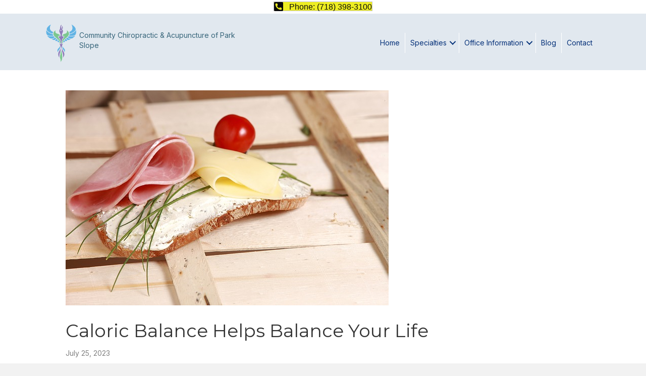

--- FILE ---
content_type: text/html; charset=UTF-8
request_url: https://parkslopechiropractor.com/caloric-balance/
body_size: 11478
content:
<!DOCTYPE html>
<html lang="en-US">
<head>
<meta charset="UTF-8"/>
<meta name='viewport' content='width=device-width, initial-scale=1.0'/>
<meta http-equiv='X-UA-Compatible' content='IE=edge'/>
<link rel="profile" href="https://gmpg.org/xfn/11"/>
<meta name='robots' content='index, follow, max-image-preview:large, max-snippet:-1, max-video-preview:-1'/>
<title>Caloric Balance Helps Balance Your Life - Community Chiropractic &amp; Acupuncture of Park Slope</title>
<link rel="canonical" href="https://parkslopechiropractor.com/caloric-balance/"/>
<meta property="og:locale" content="en_US"/>
<meta property="og:type" content="article"/>
<meta property="og:title" content="Caloric Balance Helps Balance Your Life - Community Chiropractic &amp; Acupuncture of Park Slope"/>
<meta property="og:description" content="Using nutrition to manage weight is a win-win from a wellness chiropractor&#8217;s perspective. We want people to realize that nutrition is the single greatest way to maintain a healthy, &#8220;feel-great&#8221; weight. When it comes to maintaining a healthy weight, it is important to first establish an appreciation for healthy, wholesome ingredients. Reminding yourself of the&hellip;"/>
<meta property="og:url" content="https://parkslopechiropractor.com/caloric-balance/"/>
<meta property="og:site_name" content="Community Chiropractic &amp; Acupuncture of Park Slope"/>
<meta property="article:publisher" content="https://www.facebook.com/people/Park-Slope-Chiropractor-Acupuncturist/100041258746524/?v=app_4949752878&amp;ref=sgm"/>
<meta property="article:published_time" content="2023-07-26T00:42:16+00:00"/>
<meta property="article:modified_time" content="2023-07-26T00:43:58+00:00"/>
<meta property="og:image" content="https://parkslopechiropractor.com/wp-content/uploads/2023/07/bread-and-butter-1331447_640.jpg"/>
<meta property="og:image:width" content="640"/>
<meta property="og:image:height" content="426"/>
<meta property="og:image:type" content="image/jpeg"/>
<meta name="author" content="Karen"/>
<meta name="twitter:card" content="summary_large_image"/>
<meta name="twitter:label1" content="Written by"/>
<meta name="twitter:data1" content="Karen"/>
<script type="application/ld+json" class="yoast-schema-graph">{"@context":"https://schema.org","@graph":[{"@type":"Article","@id":"https://parkslopechiropractor.com/caloric-balance/#article","isPartOf":{"@id":"https://parkslopechiropractor.com/caloric-balance/"},"author":{"name":"Karen","@id":"https://parkslopechiropractor.com/#/schema/person/3a263b6dcd96a51b5f775f4654103373"},"headline":"Caloric Balance Helps Balance Your Life","datePublished":"2023-07-26T00:42:16+00:00","dateModified":"2023-07-26T00:43:58+00:00","mainEntityOfPage":{"@id":"https://parkslopechiropractor.com/caloric-balance/"},"wordCount":287,"commentCount":0,"publisher":{"@id":"https://parkslopechiropractor.com/#organization"},"image":{"@id":"https://parkslopechiropractor.com/caloric-balance/#primaryimage"},"thumbnailUrl":"https://parkslopechiropractor.com/wp-content/uploads/2023/07/bread-and-butter-1331447_640.jpg","articleSection":["Blog"],"inLanguage":"en-US","potentialAction":[{"@type":"CommentAction","name":"Comment","target":["https://parkslopechiropractor.com/caloric-balance/#respond"]}]},{"@type":"WebPage","@id":"https://parkslopechiropractor.com/caloric-balance/","url":"https://parkslopechiropractor.com/caloric-balance/","name":"Caloric Balance Helps Balance Your Life - Community Chiropractic & Acupuncture of Park Slope","isPartOf":{"@id":"https://parkslopechiropractor.com/#website"},"primaryImageOfPage":{"@id":"https://parkslopechiropractor.com/caloric-balance/#primaryimage"},"image":{"@id":"https://parkslopechiropractor.com/caloric-balance/#primaryimage"},"thumbnailUrl":"https://parkslopechiropractor.com/wp-content/uploads/2023/07/bread-and-butter-1331447_640.jpg","datePublished":"2023-07-26T00:42:16+00:00","dateModified":"2023-07-26T00:43:58+00:00","breadcrumb":{"@id":"https://parkslopechiropractor.com/caloric-balance/#breadcrumb"},"inLanguage":"en-US","potentialAction":[{"@type":"ReadAction","target":["https://parkslopechiropractor.com/caloric-balance/"]}]},{"@type":"ImageObject","inLanguage":"en-US","@id":"https://parkslopechiropractor.com/caloric-balance/#primaryimage","url":"https://parkslopechiropractor.com/wp-content/uploads/2023/07/bread-and-butter-1331447_640.jpg","contentUrl":"https://parkslopechiropractor.com/wp-content/uploads/2023/07/bread-and-butter-1331447_640.jpg","width":640,"height":426},{"@type":"BreadcrumbList","@id":"https://parkslopechiropractor.com/caloric-balance/#breadcrumb","itemListElement":[{"@type":"ListItem","position":1,"name":"Home","item":"https://parkslopechiropractor.com/"},{"@type":"ListItem","position":2,"name":"Caloric Balance Helps Balance Your Life"}]},{"@type":"WebSite","@id":"https://parkslopechiropractor.com/#website","url":"https://parkslopechiropractor.com/","name":"Community Chiropractic & Acupuncture of Park Slope","description":"Karen Thomas D.C.","publisher":{"@id":"https://parkslopechiropractor.com/#organization"},"potentialAction":[{"@type":"SearchAction","target":{"@type":"EntryPoint","urlTemplate":"https://parkslopechiropractor.com/?s={search_term_string}"},"query-input":{"@type":"PropertyValueSpecification","valueRequired":true,"valueName":"search_term_string"}}],"inLanguage":"en-US"},{"@type":"Organization","@id":"https://parkslopechiropractor.com/#organization","name":"https://parkslopechiropractor.com/","url":"https://parkslopechiropractor.com/","logo":{"@type":"ImageObject","inLanguage":"en-US","@id":"https://parkslopechiropractor.com/#/schema/logo/image/","url":"https://parkslopechiropractor.com/wp-content/uploads/2020/06/cropped-logo_parkslopechiropractor600.png","contentUrl":"https://parkslopechiropractor.com/wp-content/uploads/2020/06/cropped-logo_parkslopechiropractor600.png","width":512,"height":512,"caption":"https://parkslopechiropractor.com/"},"image":{"@id":"https://parkslopechiropractor.com/#/schema/logo/image/"},"sameAs":["https://www.facebook.com/people/Park-Slope-Chiropractor-Acupuncturist/100041258746524/?v=app_4949752878&ref=sgm"]},{"@type":"Person","@id":"https://parkslopechiropractor.com/#/schema/person/3a263b6dcd96a51b5f775f4654103373","name":"Karen","image":{"@type":"ImageObject","inLanguage":"en-US","@id":"https://parkslopechiropractor.com/#/schema/person/image/","url":"https://secure.gravatar.com/avatar/27a399c4d9b99f93432ad2e2120fd582db87678eb73e610a23fc616494ac662b?s=96&d=mm&r=g","contentUrl":"https://secure.gravatar.com/avatar/27a399c4d9b99f93432ad2e2120fd582db87678eb73e610a23fc616494ac662b?s=96&d=mm&r=g","caption":"Karen"},"url":"https://parkslopechiropractor.com/author/karen/"}]}</script>
<link rel='dns-prefetch' href='//fonts.googleapis.com'/>
<link href='https://fonts.gstatic.com' crossorigin rel='preconnect'/>
<link rel="alternate" type="application/rss+xml" title="Community Chiropractic &amp; Acupuncture of Park Slope &raquo; Feed" href="https://parkslopechiropractor.com/feed/"/>
<link rel="alternate" type="application/rss+xml" title="Community Chiropractic &amp; Acupuncture of Park Slope &raquo; Comments Feed" href="https://parkslopechiropractor.com/comments/feed/"/>
<link rel="alternate" type="application/rss+xml" title="Community Chiropractic &amp; Acupuncture of Park Slope &raquo; Caloric Balance Helps Balance Your Life Comments Feed" href="https://parkslopechiropractor.com/caloric-balance/feed/"/>
<link rel="alternate" title="oEmbed (JSON)" type="application/json+oembed" href="https://parkslopechiropractor.com/wp-json/oembed/1.0/embed?url=https%3A%2F%2Fparkslopechiropractor.com%2Fcaloric-balance%2F"/>
<link rel="alternate" title="oEmbed (XML)" type="text/xml+oembed" href="https://parkslopechiropractor.com/wp-json/oembed/1.0/embed?url=https%3A%2F%2Fparkslopechiropractor.com%2Fcaloric-balance%2F&#038;format=xml"/>
<link rel="preload" href="https://parkslopechiropractor.com/wp-content/plugins/bb-plugin/fonts/fontawesome/5.15.4/webfonts/fa-solid-900.woff2" as="font" type="font/woff2" crossorigin="anonymous">
<link rel="preload" href="https://parkslopechiropractor.com/wp-content/plugins/bb-plugin/fonts/fontawesome/5.15.4/webfonts/fa-regular-400.woff2" as="font" type="font/woff2" crossorigin="anonymous">
<link rel="preload" href="https://parkslopechiropractor.com/wp-content/plugins/bb-plugin/fonts/fontawesome/5.15.4/webfonts/fa-brands-400.woff2" as="font" type="font/woff2" crossorigin="anonymous">
<style id='wp-img-auto-sizes-contain-inline-css'>img:is([sizes=auto i],[sizes^="auto," i]){contain-intrinsic-size:3000px 1500px}</style>
<style id='wp-block-library-inline-css'>:root{--wp-block-synced-color:#7a00df;--wp-block-synced-color--rgb:122,0,223;--wp-bound-block-color:var(--wp-block-synced-color);--wp-editor-canvas-background:#ddd;--wp-admin-theme-color:#007cba;--wp-admin-theme-color--rgb:0,124,186;--wp-admin-theme-color-darker-10:#006ba1;--wp-admin-theme-color-darker-10--rgb:0,107,160.5;--wp-admin-theme-color-darker-20:#005a87;--wp-admin-theme-color-darker-20--rgb:0,90,135;--wp-admin-border-width-focus:2px}@media (min-resolution:192dpi){:root{--wp-admin-border-width-focus:1.5px}}.wp-element-button{cursor:pointer}:root .has-very-light-gray-background-color{background-color:#eee}:root .has-very-dark-gray-background-color{background-color:#313131}:root .has-very-light-gray-color{color:#eee}:root .has-very-dark-gray-color{color:#313131}:root .has-vivid-green-cyan-to-vivid-cyan-blue-gradient-background{background:linear-gradient(135deg,#00d084,#0693e3)}:root .has-purple-crush-gradient-background{background:linear-gradient(135deg,#34e2e4,#4721fb 50%,#ab1dfe)}:root .has-hazy-dawn-gradient-background{background:linear-gradient(135deg,#faaca8,#dad0ec)}:root .has-subdued-olive-gradient-background{background:linear-gradient(135deg,#fafae1,#67a671)}:root .has-atomic-cream-gradient-background{background:linear-gradient(135deg,#fdd79a,#004a59)}:root .has-nightshade-gradient-background{background:linear-gradient(135deg,#330968,#31cdcf)}:root .has-midnight-gradient-background{background:linear-gradient(135deg,#020381,#2874fc)}:root{--wp--preset--font-size--normal:16px;--wp--preset--font-size--huge:42px}.has-regular-font-size{font-size:1em}.has-larger-font-size{font-size:2.625em}.has-normal-font-size{font-size:var(--wp--preset--font-size--normal)}.has-huge-font-size{font-size:var(--wp--preset--font-size--huge)}.has-text-align-center{text-align:center}.has-text-align-left{text-align:left}.has-text-align-right{text-align:right}.has-fit-text{white-space:nowrap!important}#end-resizable-editor-section{display:none}.aligncenter{clear:both}.items-justified-left{justify-content:flex-start}.items-justified-center{justify-content:center}.items-justified-right{justify-content:flex-end}.items-justified-space-between{justify-content:space-between}.screen-reader-text{border:0;clip-path:inset(50%);height:1px;margin:-1px;overflow:hidden;padding:0;position:absolute;width:1px;word-wrap:normal!important}.screen-reader-text:focus{background-color:#ddd;clip-path:none;color:#444;display:block;font-size:1em;height:auto;left:5px;line-height:normal;padding:15px 23px 14px;text-decoration:none;top:5px;width:auto;z-index:100000}html :where(.has-border-color){border-style:solid}html :where([style*=border-top-color]){border-top-style:solid}html :where([style*=border-right-color]){border-right-style:solid}html :where([style*=border-bottom-color]){border-bottom-style:solid}html :where([style*=border-left-color]){border-left-style:solid}html :where([style*=border-width]){border-style:solid}html :where([style*=border-top-width]){border-top-style:solid}html :where([style*=border-right-width]){border-right-style:solid}html :where([style*=border-bottom-width]){border-bottom-style:solid}html :where([style*=border-left-width]){border-left-style:solid}html :where(img[class*=wp-image-]){height:auto;max-width:100%}:where(figure){margin:0 0 1em}html :where(.is-position-sticky){--wp-admin--admin-bar--position-offset:var(--wp-admin--admin-bar--height,0px)}@media screen and (max-width:600px){html :where(.is-position-sticky){--wp-admin--admin-bar--position-offset:0px}}</style><style id='global-styles-inline-css'>:root{--wp--preset--aspect-ratio--square:1;--wp--preset--aspect-ratio--4-3:4/3;--wp--preset--aspect-ratio--3-4:3/4;--wp--preset--aspect-ratio--3-2:3/2;--wp--preset--aspect-ratio--2-3:2/3;--wp--preset--aspect-ratio--16-9:16/9;--wp--preset--aspect-ratio--9-16:9/16;--wp--preset--color--black:#000000;--wp--preset--color--cyan-bluish-gray:#abb8c3;--wp--preset--color--white:#ffffff;--wp--preset--color--pale-pink:#f78da7;--wp--preset--color--vivid-red:#cf2e2e;--wp--preset--color--luminous-vivid-orange:#ff6900;--wp--preset--color--luminous-vivid-amber:#fcb900;--wp--preset--color--light-green-cyan:#7bdcb5;--wp--preset--color--vivid-green-cyan:#00d084;--wp--preset--color--pale-cyan-blue:#8ed1fc;--wp--preset--color--vivid-cyan-blue:#0693e3;--wp--preset--color--vivid-purple:#9b51e0;--wp--preset--color--fl-heading-text:#333333;--wp--preset--color--fl-body-bg:#f2f2f2;--wp--preset--color--fl-body-text:#808080;--wp--preset--color--fl-accent:#428bca;--wp--preset--color--fl-accent-hover:#428bca;--wp--preset--color--fl-topbar-bg:#ffffff;--wp--preset--color--fl-topbar-text:#808080;--wp--preset--color--fl-topbar-link:#428bca;--wp--preset--color--fl-topbar-hover:#428bca;--wp--preset--color--fl-header-bg:#ffffff;--wp--preset--color--fl-header-text:#808080;--wp--preset--color--fl-header-link:#808080;--wp--preset--color--fl-header-hover:#428bca;--wp--preset--color--fl-nav-bg:#ffffff;--wp--preset--color--fl-nav-link:#808080;--wp--preset--color--fl-nav-hover:#428bca;--wp--preset--color--fl-content-bg:#ffffff;--wp--preset--color--fl-footer-widgets-bg:#ffffff;--wp--preset--color--fl-footer-widgets-text:#808080;--wp--preset--color--fl-footer-widgets-link:#428bca;--wp--preset--color--fl-footer-widgets-hover:#428bca;--wp--preset--color--fl-footer-bg:#ffffff;--wp--preset--color--fl-footer-text:#808080;--wp--preset--color--fl-footer-link:#428bca;--wp--preset--color--fl-footer-hover:#428bca;--wp--preset--gradient--vivid-cyan-blue-to-vivid-purple:linear-gradient(135deg,rgb(6,147,227) 0%,rgb(155,81,224) 100%);--wp--preset--gradient--light-green-cyan-to-vivid-green-cyan:linear-gradient(135deg,rgb(122,220,180) 0%,rgb(0,208,130) 100%);--wp--preset--gradient--luminous-vivid-amber-to-luminous-vivid-orange:linear-gradient(135deg,rgb(252,185,0) 0%,rgb(255,105,0) 100%);--wp--preset--gradient--luminous-vivid-orange-to-vivid-red:linear-gradient(135deg,rgb(255,105,0) 0%,rgb(207,46,46) 100%);--wp--preset--gradient--very-light-gray-to-cyan-bluish-gray:linear-gradient(135deg,rgb(238,238,238) 0%,rgb(169,184,195) 100%);--wp--preset--gradient--cool-to-warm-spectrum:linear-gradient(135deg,rgb(74,234,220) 0%,rgb(151,120,209) 20%,rgb(207,42,186) 40%,rgb(238,44,130) 60%,rgb(251,105,98) 80%,rgb(254,248,76) 100%);--wp--preset--gradient--blush-light-purple:linear-gradient(135deg,rgb(255,206,236) 0%,rgb(152,150,240) 100%);--wp--preset--gradient--blush-bordeaux:linear-gradient(135deg,rgb(254,205,165) 0%,rgb(254,45,45) 50%,rgb(107,0,62) 100%);--wp--preset--gradient--luminous-dusk:linear-gradient(135deg,rgb(255,203,112) 0%,rgb(199,81,192) 50%,rgb(65,88,208) 100%);--wp--preset--gradient--pale-ocean:linear-gradient(135deg,rgb(255,245,203) 0%,rgb(182,227,212) 50%,rgb(51,167,181) 100%);--wp--preset--gradient--electric-grass:linear-gradient(135deg,rgb(202,248,128) 0%,rgb(113,206,126) 100%);--wp--preset--gradient--midnight:linear-gradient(135deg,rgb(2,3,129) 0%,rgb(40,116,252) 100%);--wp--preset--font-size--small:13px;--wp--preset--font-size--medium:20px;--wp--preset--font-size--large:36px;--wp--preset--font-size--x-large:42px;--wp--preset--spacing--20:0.44rem;--wp--preset--spacing--30:0.67rem;--wp--preset--spacing--40:1rem;--wp--preset--spacing--50:1.5rem;--wp--preset--spacing--60:2.25rem;--wp--preset--spacing--70:3.38rem;--wp--preset--spacing--80:5.06rem;--wp--preset--shadow--natural:6px 6px 9px rgba(0, 0, 0, 0.2);--wp--preset--shadow--deep:12px 12px 50px rgba(0, 0, 0, 0.4);--wp--preset--shadow--sharp:6px 6px 0px rgba(0, 0, 0, 0.2);--wp--preset--shadow--outlined:6px 6px 0px -3px rgb(255, 255, 255), 6px 6px rgb(0, 0, 0);--wp--preset--shadow--crisp:6px 6px 0px rgb(0, 0, 0);}:where(.is-layout-flex){gap:0.5em;}:where(.is-layout-grid){gap:0.5em;}body .is-layout-flex{display:flex;}.is-layout-flex{flex-wrap:wrap;align-items:center;}.is-layout-flex > :is(*, div){margin:0;}body .is-layout-grid{display:grid;}.is-layout-grid > :is(*, div){margin:0;}:where(.wp-block-columns.is-layout-flex){gap:2em;}:where(.wp-block-columns.is-layout-grid){gap:2em;}:where(.wp-block-post-template.is-layout-flex){gap:1.25em;}:where(.wp-block-post-template.is-layout-grid){gap:1.25em;}.has-black-color{color:var(--wp--preset--color--black) !important;}.has-cyan-bluish-gray-color{color:var(--wp--preset--color--cyan-bluish-gray) !important;}.has-white-color{color:var(--wp--preset--color--white) !important;}.has-pale-pink-color{color:var(--wp--preset--color--pale-pink) !important;}.has-vivid-red-color{color:var(--wp--preset--color--vivid-red) !important;}.has-luminous-vivid-orange-color{color:var(--wp--preset--color--luminous-vivid-orange) !important;}.has-luminous-vivid-amber-color{color:var(--wp--preset--color--luminous-vivid-amber) !important;}.has-light-green-cyan-color{color:var(--wp--preset--color--light-green-cyan) !important;}.has-vivid-green-cyan-color{color:var(--wp--preset--color--vivid-green-cyan) !important;}.has-pale-cyan-blue-color{color:var(--wp--preset--color--pale-cyan-blue) !important;}.has-vivid-cyan-blue-color{color:var(--wp--preset--color--vivid-cyan-blue) !important;}.has-vivid-purple-color{color:var(--wp--preset--color--vivid-purple) !important;}.has-black-background-color{background-color:var(--wp--preset--color--black) !important;}.has-cyan-bluish-gray-background-color{background-color:var(--wp--preset--color--cyan-bluish-gray) !important;}.has-white-background-color{background-color:var(--wp--preset--color--white) !important;}.has-pale-pink-background-color{background-color:var(--wp--preset--color--pale-pink) !important;}.has-vivid-red-background-color{background-color:var(--wp--preset--color--vivid-red) !important;}.has-luminous-vivid-orange-background-color{background-color:var(--wp--preset--color--luminous-vivid-orange) !important;}.has-luminous-vivid-amber-background-color{background-color:var(--wp--preset--color--luminous-vivid-amber) !important;}.has-light-green-cyan-background-color{background-color:var(--wp--preset--color--light-green-cyan) !important;}.has-vivid-green-cyan-background-color{background-color:var(--wp--preset--color--vivid-green-cyan) !important;}.has-pale-cyan-blue-background-color{background-color:var(--wp--preset--color--pale-cyan-blue) !important;}.has-vivid-cyan-blue-background-color{background-color:var(--wp--preset--color--vivid-cyan-blue) !important;}.has-vivid-purple-background-color{background-color:var(--wp--preset--color--vivid-purple) !important;}.has-black-border-color{border-color:var(--wp--preset--color--black) !important;}.has-cyan-bluish-gray-border-color{border-color:var(--wp--preset--color--cyan-bluish-gray) !important;}.has-white-border-color{border-color:var(--wp--preset--color--white) !important;}.has-pale-pink-border-color{border-color:var(--wp--preset--color--pale-pink) !important;}.has-vivid-red-border-color{border-color:var(--wp--preset--color--vivid-red) !important;}.has-luminous-vivid-orange-border-color{border-color:var(--wp--preset--color--luminous-vivid-orange) !important;}.has-luminous-vivid-amber-border-color{border-color:var(--wp--preset--color--luminous-vivid-amber) !important;}.has-light-green-cyan-border-color{border-color:var(--wp--preset--color--light-green-cyan) !important;}.has-vivid-green-cyan-border-color{border-color:var(--wp--preset--color--vivid-green-cyan) !important;}.has-pale-cyan-blue-border-color{border-color:var(--wp--preset--color--pale-cyan-blue) !important;}.has-vivid-cyan-blue-border-color{border-color:var(--wp--preset--color--vivid-cyan-blue) !important;}.has-vivid-purple-border-color{border-color:var(--wp--preset--color--vivid-purple) !important;}.has-vivid-cyan-blue-to-vivid-purple-gradient-background{background:var(--wp--preset--gradient--vivid-cyan-blue-to-vivid-purple) !important;}.has-light-green-cyan-to-vivid-green-cyan-gradient-background{background:var(--wp--preset--gradient--light-green-cyan-to-vivid-green-cyan) !important;}.has-luminous-vivid-amber-to-luminous-vivid-orange-gradient-background{background:var(--wp--preset--gradient--luminous-vivid-amber-to-luminous-vivid-orange) !important;}.has-luminous-vivid-orange-to-vivid-red-gradient-background{background:var(--wp--preset--gradient--luminous-vivid-orange-to-vivid-red) !important;}.has-very-light-gray-to-cyan-bluish-gray-gradient-background{background:var(--wp--preset--gradient--very-light-gray-to-cyan-bluish-gray) !important;}.has-cool-to-warm-spectrum-gradient-background{background:var(--wp--preset--gradient--cool-to-warm-spectrum) !important;}.has-blush-light-purple-gradient-background{background:var(--wp--preset--gradient--blush-light-purple) !important;}.has-blush-bordeaux-gradient-background{background:var(--wp--preset--gradient--blush-bordeaux) !important;}.has-luminous-dusk-gradient-background{background:var(--wp--preset--gradient--luminous-dusk) !important;}.has-pale-ocean-gradient-background{background:var(--wp--preset--gradient--pale-ocean) !important;}.has-electric-grass-gradient-background{background:var(--wp--preset--gradient--electric-grass) !important;}.has-midnight-gradient-background{background:var(--wp--preset--gradient--midnight) !important;}.has-small-font-size{font-size:var(--wp--preset--font-size--small) !important;}.has-medium-font-size{font-size:var(--wp--preset--font-size--medium) !important;}.has-large-font-size{font-size:var(--wp--preset--font-size--large) !important;}.has-x-large-font-size{font-size:var(--wp--preset--font-size--x-large) !important;}</style>
<style id='classic-theme-styles-inline-css'>.wp-block-button__link{color:#fff;background-color:#32373c;border-radius:9999px;box-shadow:none;text-decoration:none;padding:calc(.667em + 2px) calc(1.333em + 2px);font-size:1.125em}.wp-block-file__button{background:#32373c;color:#fff;text-decoration:none}</style>
<link rel="stylesheet" type="text/css" href="//parkslopechiropractor.com/wp-content/cache/wpfc-minified/fstpr65o/9nrru.css" media="all"/>
<link rel="https://api.w.org/" href="https://parkslopechiropractor.com/wp-json/"/><link rel="alternate" title="JSON" type="application/json" href="https://parkslopechiropractor.com/wp-json/wp/v2/posts/5496"/><link rel="EditURI" type="application/rsd+xml" title="RSD" href="https://parkslopechiropractor.com/xmlrpc.php?rsd"/>
<meta name="generator" content="WordPress 6.9"/>
<link rel='shortlink' href='https://parkslopechiropractor.com/?p=5496'/>
<style>.recentcomments a{display:inline !important;padding:0 !important;margin:0 !important;}</style><link rel="icon" href="https://parkslopechiropractor.com/wp-content/uploads/2020/06/cropped-logo_parkslopechiropractor600-32x32.png" sizes="32x32"/>
<link rel="icon" href="https://parkslopechiropractor.com/wp-content/uploads/2020/06/cropped-logo_parkslopechiropractor600-192x192.png" sizes="192x192"/>
<link rel="apple-touch-icon" href="https://parkslopechiropractor.com/wp-content/uploads/2020/06/cropped-logo_parkslopechiropractor600-180x180.png"/>
<meta name="msapplication-TileImage" content="https://parkslopechiropractor.com/wp-content/uploads/2020/06/cropped-logo_parkslopechiropractor600-270x270.png"/>
<style id="wp-custom-css">.nf-form-fields-required{visibility:hidden;display:none;}</style>
</head>
<body class="wp-singular post-template-default single single-post postid-5496 single-format-standard wp-theme-bb-theme wp-child-theme-bb-theme-child fl-builder-2-10-0-5 fl-themer-1-5-2-1-20251125200437 fl-theme-1-7-19-1 fl-no-js fl-theme-builder-footer fl-theme-builder-footer-footer-v1-0 fl-theme-builder-header fl-theme-builder-header-header-1-0 fl-framework-bootstrap fl-preset-default fl-full-width fl-scroll-to-top fl-search-active has-blocks" itemscope="itemscope" itemtype="https://schema.org/WebPage">
<a aria-label="Skip to content" class="fl-screen-reader-text" href="#fl-main-content">Skip to content</a><div class="fl-page">
<header class="fl-builder-content fl-builder-content-71 fl-builder-global-templates-locked" data-post-id="71" data-type="header" data-sticky="1" data-sticky-on="" data-sticky-breakpoint="medium" data-shrink="1" data-overlay="0" data-overlay-bg="transparent" data-shrink-image-height="50px" role="banner" itemscope="itemscope" itemtype="http://schema.org/WPHeader"><div class="fl-row fl-row-full-width fl-row-bg-color fl-node-5b7b9842daf1c fl-row-default-height fl-row-align-center" data-node="5b7b9842daf1c">
<div class="fl-row-content-wrap">
<div class="fl-row-content fl-row-fixed-width fl-node-content">
<div class="fl-col-group fl-node-5b7b9842daf54 fl-col-group-equal-height fl-col-group-align-center" data-node="5b7b9842daf54">
<div class="fl-col fl-node-5b7b9842daf8d fl-col-bg-color" data-node="5b7b9842daf8d">
<div class="fl-col-content fl-node-content"><div class="fl-module fl-module-button fl-node-5ee817f2de76d" data-node="5ee817f2de76d">
<div class="fl-module-content fl-node-content">
<div class="fl-button-wrap fl-button-width-auto fl-button-center fl-button-has-icon"> <a href="tel:718-398-3100" target="_self" class="fl-button"> <i class="fl-button-icon fl-button-icon-before fas fa-phone-square-alt" aria-hidden="true"></i> <span class="fl-button-text">Phone: (718) 398-3100</span> </a></div></div></div></div></div></div></div></div></div><div class="fl-row fl-row-full-width fl-row-bg-color fl-node-5b7b9842dadbe fl-row-default-height fl-row-align-center" data-node="5b7b9842dadbe">
<div class="fl-row-content-wrap">
<div class="fl-row-content fl-row-fixed-width fl-node-content">
<div class="fl-col-group fl-node-5b7b9842dadfd fl-col-group-equal-height fl-col-group-align-center fl-col-group-custom-width" data-node="5b7b9842dadfd">
<div class="fl-col fl-node-5b7b9842dae39 fl-col-bg-color fl-col-small fl-col-small-custom-width fl-col-has-cols" data-node="5b7b9842dae39">
<div class="fl-col-content fl-node-content">
<div class="fl-col-group fl-node-5ee3c984517f7 fl-col-group-nested fl-col-group-equal-height fl-col-group-align-center fl-col-group-custom-width" data-node="5ee3c984517f7">
<div class="fl-col fl-node-5ee3c98451964 fl-col-bg-color fl-col-small fl-col-small-custom-width" data-node="5ee3c98451964">
<div class="fl-col-content fl-node-content"><div class="fl-module fl-module-photo fl-node-5ee3c9888b29a" data-node="5ee3c9888b29a">
<div class="fl-module-content fl-node-content">
<div role="figure" class="fl-photo fl-photo-align-center" itemscope itemtype="https://schema.org/ImageObject">
<div class="fl-photo-content fl-photo-img-png"> <img loading="lazy" decoding="async" class="fl-photo-img wp-image-951 size-medium" src="https://parkslopechiropractor.com/wp-content/uploads/2020/06/logo_parkslopechiropractor600-242x300.png" alt="logo_parkslopechiropractor600" height="300" width="242" title="logo_parkslopechiropractor600" data-no-lazy="1" itemprop="image" srcset="https://parkslopechiropractor.com/wp-content/uploads/2020/06/logo_parkslopechiropractor600-242x300.png 242w, https://parkslopechiropractor.com/wp-content/uploads/2020/06/logo_parkslopechiropractor600.png 600w" sizes="auto, (max-width: 242px) 100vw, 242px"/></div></div></div></div></div></div><div class="fl-col fl-node-5ee3c9845196f fl-col-bg-color" data-node="5ee3c9845196f">
<div class="fl-col-content fl-node-content"><div class="fl-module fl-module-rich-text fl-node-5ee3c9aa2c799" data-node="5ee3c9aa2c799">
<div class="fl-module-content fl-node-content">
<div class="fl-rich-text"> <p><a href="/">Community Chiropractic &amp; Acupuncture of Park Slope</a></p></div></div></div></div></div></div></div></div><div class="fl-col fl-node-5b7b9842dae72 fl-col-bg-color fl-col-small-custom-width" data-node="5b7b9842dae72">
<div class="fl-col-content fl-node-content"><div class="fl-module fl-module-menu fl-node-5b7b9842daee3" data-node="5b7b9842daee3">
<div class="fl-module-content fl-node-content">
<div class="fl-menu fl-menu-responsive-toggle-mobile">
<button class="fl-menu-mobile-toggle hamburger-label fl-content-ui-button" aria-haspopup="menu" aria-label="Menu"><span class="fl-menu-icon svg-container"><svg version="1.1" class="hamburger-menu" xmlns="http://www.w3.org/2000/svg" xmlns:xlink="http://www.w3.org/1999/xlink" viewBox="0 0 512 512">
<rect class="fl-hamburger-menu-top" width="512" height="102"/>
<rect class="fl-hamburger-menu-middle" y="205" width="512" height="102"/>
<rect class="fl-hamburger-menu-bottom" y="410" width="512" height="102"/>
</svg>
</span><span class="fl-menu-mobile-toggle-label" aria-haspopup="menu" aria-label="Menu">Menu</span></button>	<div class="fl-clear"></div><nav role="navigation" aria-label="Menu" itemscope="itemscope" itemtype="https://schema.org/SiteNavigationElement"><ul id="menu-main" class="menu fl-menu-horizontal fl-toggle-arrows"><li id="menu-item-75" class="menu-item menu-item-type-post_type menu-item-object-page menu-item-home"><a role="menuitem" href="https://parkslopechiropractor.com/">Home</a></li><li id="menu-item-1003" class="menu-item menu-item-type-post_type menu-item-object-page menu-item-has-children fl-has-submenu"><div class="fl-has-submenu-container"><a role="menuitem" href="https://parkslopechiropractor.com/chiropractor-treatments/">Specialties</a><span role="button" tabindex="0" role="menuitem" aria-label="Specialties submenu toggle" aria-haspopup="menu" aria-expanded="false" aria-controls="sub-menu-1003" class="fl-menu-toggle fl-content-ui-button"></span></div><ul id="sub-menu-1003" class="sub-menu" role="menu">	<li id="menu-item-1020" class="menu-item menu-item-type-post_type menu-item-object-page"><a role="menuitem" href="https://parkslopechiropractor.com/chinese-medicine/">Body Alignment</a></li>	<li id="menu-item-1006" class="menu-item menu-item-type-post_type menu-item-object-page"><a role="menuitem" href="https://parkslopechiropractor.com/alternative-medicine-physiotherapy/">Physiotherapy</a></li>	<li id="menu-item-1053" class="menu-item menu-item-type-post_type menu-item-object-page"><a role="menuitem" href="https://parkslopechiropractor.com/energy-balance-acupuncture-specialist-brooklyn-ny/">Acupuncture</a></li>	<li id="menu-item-1002" class="menu-item menu-item-type-post_type menu-item-object-page"><a role="menuitem" href="https://parkslopechiropractor.com/imes-and-professional-services/">IMEs and Professional Services</a></li>	<li id="menu-item-1005" class="menu-item menu-item-type-post_type menu-item-object-page"><a role="menuitem" href="https://parkslopechiropractor.com/nutritional-dietary-advice/">Nutritional/Dietary Advice</a></li>	<li id="menu-item-996" class="menu-item menu-item-type-post_type menu-item-object-page"><a role="menuitem" href="https://parkslopechiropractor.com/stay-flexible-stay-feeling-young-chiropractor-in-brooklyn/">Stay Flexible, Stay Feeling Young</a></li>	<li id="menu-item-997" class="menu-item menu-item-type-post_type menu-item-object-page"><a role="menuitem" href="https://parkslopechiropractor.com/child-s-pose/">Child’s Pose</a></li>	<li id="menu-item-1144" class="menu-item menu-item-type-post_type menu-item-object-page"><a role="menuitem" href="https://parkslopechiropractor.com/exercise-and-rehabilitation/">Exercise and Rehabilitation</a></li></ul></li><li id="menu-item-1001" class="menu-item menu-item-type-post_type menu-item-object-page menu-item-has-children fl-has-submenu"><div class="fl-has-submenu-container"><a role="menuitem" href="https://parkslopechiropractor.com/chiro-information/">Office Information</a><span role="button" tabindex="0" role="menuitem" aria-label="Office Information submenu toggle" aria-haspopup="menu" aria-expanded="false" aria-controls="sub-menu-1001" class="fl-menu-toggle fl-content-ui-button"></span></div><ul id="sub-menu-1001" class="sub-menu" role="menu">	<li id="menu-item-995" class="menu-item menu-item-type-post_type menu-item-object-page"><a role="menuitem" href="https://parkslopechiropractor.com/chinese-medicine-brooklyn-our-team/">Our Team</a></li>	<li id="menu-item-999" class="menu-item menu-item-type-post_type menu-item-object-page"><a role="menuitem" href="https://parkslopechiropractor.com/chiropractor-brooklyn-ny/">Travel Directions</a></li>	<li id="menu-item-1000" class="menu-item menu-item-type-post_type menu-item-object-page"><a role="menuitem" href="https://parkslopechiropractor.com/insurance-and-payment-information/">Insurance and Payment Information</a></li>	<li id="menu-item-998" class="menu-item menu-item-type-post_type menu-item-object-page"><a role="menuitem" href="https://parkslopechiropractor.com/what-our-patients-are-saying/">What Our Patients Are Saying</a></li></ul></li><li id="menu-item-85" class="menu-item menu-item-type-post_type menu-item-object-page"><a role="menuitem" href="https://parkslopechiropractor.com/chiropractor-brooklyn-blog/">Blog</a></li><li id="menu-item-141" class="menu-item menu-item-type-post_type menu-item-object-page"><a role="menuitem" href="https://parkslopechiropractor.com/chiropractor-near-me-contact/">Contact</a></li></ul></nav></div></div></div></div></div></div></div></div></div></header>	<div id="fl-main-content" class="fl-page-content" itemprop="mainContentOfPage" role="main">
<div class="container">
<div class="row">
<div class="fl-content col-md-12">
<article class="fl-post post-5496 post type-post status-publish format-standard has-post-thumbnail hentry category-blog" id="fl-post-5496" itemscope itemtype="https://schema.org/BlogPosting">
<div class="fl-post-thumb"> <img width="640" height="426" src="https://parkslopechiropractor.com/wp-content/uploads/2023/07/bread-and-butter-1331447_640.jpg" class="attachment-large size-large wp-post-image" alt="" itemprop="image" decoding="async" fetchpriority="high" srcset="https://parkslopechiropractor.com/wp-content/uploads/2023/07/bread-and-butter-1331447_640.jpg 640w, https://parkslopechiropractor.com/wp-content/uploads/2023/07/bread-and-butter-1331447_640-300x200.jpg 300w" sizes="(max-width: 640px) 100vw, 640px"/></div><header class="fl-post-header">
<h1 class="fl-post-title" itemprop="headline">
Caloric Balance Helps Balance Your Life					</h1>
<div class="fl-post-meta fl-post-meta-top"><span class="fl-post-date">July 25, 2023</span></div><meta itemscope itemprop="mainEntityOfPage" itemtype="https://schema.org/WebPage" itemid="https://parkslopechiropractor.com/caloric-balance/" content="Caloric Balance Helps Balance Your Life"/><meta itemprop="datePublished" content="2023-07-25"/><meta itemprop="dateModified" content="2023-07-25"/><div itemprop="publisher" itemscope itemtype="https://schema.org/Organization"><meta itemprop="name" content="Community Chiropractic & Acupuncture of Park Slope"></div><div itemscope itemprop="author" itemtype="https://schema.org/Person"><meta itemprop="url" content="https://parkslopechiropractor.com/author/karen/"/><meta itemprop="name" content="Karen"/></div><div itemscope itemprop="image" itemtype="https://schema.org/ImageObject"><meta itemprop="url" content="https://parkslopechiropractor.com/wp-content/uploads/2023/07/bread-and-butter-1331447_640.jpg"/><meta itemprop="width" content="640"/><meta itemprop="height" content="426"/></div><div itemprop="interactionStatistic" itemscope itemtype="https://schema.org/InteractionCounter"><meta itemprop="interactionType" content="https://schema.org/CommentAction"/><meta itemprop="userInteractionCount" content="0"/></div></header>
<div class="fl-post-content clearfix" itemprop="text"> <p>Using nutrition to manage weight is a win-win from a wellness chiropractor&#8217;s perspective. We want people to realize that nutrition is the single greatest way to maintain a healthy, &#8220;feel-great&#8221; weight. When it comes to maintaining a healthy weight, it is important to first establish an appreciation for healthy, wholesome ingredients. Reminding yourself of the Caloric Balance Equation can help anyone balance out their diet quickly and it&#8217;s really easy to remember:&nbsp;<strong>calories in = calories out.&nbsp;</strong></p> <p>Caloric balance is the balance between calories you consume and calories you burn through bodily functions and physical activity. This is the key to maintaining a stable weight. When we are gaining weight, whether on purpose or not, our bodies are in caloric excess; we are consuming more calories than we are burning.</p> <p>So, when you set out to tip the scales in favor of losing weight, it requires a coordinated effort between diet and exercise. If you are looking to make changes in your lifestyle to support shedding a few pounds, you can look to our office for help. We can help correct physical limitations that may be preventing you from being active and give you advice and motivation for eating healthier foods. &nbsp;</p> <p>Food is about attitude: we often eat a lot of what makes us happy; this does not always translate to healthy decisions. The more we put on the plate, the more we eat, so ask yourself this question next time you write a grocery list: are you feeding yourself the healthiest way possible, or simply the most convenient way possible? We look forward to hearing from and helping you on your new path to health.&nbsp;</p></div><div class="fl-post-meta fl-post-meta-bottom"></div></article>
<div class="fl-comments">
<div id="respond" class="comment-respond"> <h3 id="reply-title" class="comment-reply-title">Leave a Comment <small><a rel="nofollow" id="cancel-comment-reply-link" href="/caloric-balance/#respond" style="display:none;">Cancel Reply</a></small></h3><p>You must be <a href="https://parkslopechiropractor.com/administratordmedia/?redirect_to=https%3A%2F%2Fparkslopechiropractor.com%2Fcaloric-balance%2F">logged in</a> to post a comment.</p></div></div></div></div></div></div><footer class="fl-builder-content fl-builder-content-65 fl-builder-global-templates-locked" data-post-id="65" data-type="footer" itemscope="itemscope" itemtype="http://schema.org/WPFooter"><div class="fl-row fl-row-full-width fl-row-bg-color fl-node-5b59f77676e62 fl-row-default-height fl-row-align-center" data-node="5b59f77676e62">
<div class="fl-row-content-wrap">
<div class="fl-row-content fl-row-fixed-width fl-node-content">
<div class="fl-col-group fl-node-5ef7ed5899e15" data-node="5ef7ed5899e15">
<div class="fl-col fl-node-5ef7ed589a0b8 fl-col-bg-color" data-node="5ef7ed589a0b8">
<div class="fl-col-content fl-node-content"><div class="fl-module fl-module-heading fl-node-5b59f776770b9" data-node="5b59f776770b9">
<div class="fl-module-content fl-node-content"> <h3 class="fl-heading"> <span class="fl-heading-text">Additional Resources:</span> </h3></div></div></div></div></div><div class="fl-col-group fl-node-5b59f77676e9a fl-col-group-equal-height fl-col-group-align-top" data-node="5b59f77676e9a">
<div class="fl-col fl-node-5b59f77676f44 fl-col-bg-color fl-col-small" data-node="5b59f77676f44">
<div class="fl-col-content fl-node-content"><div class="fl-module fl-module-heading fl-node-5b59f776771d4" data-node="5b59f776771d4">
<div class="fl-module-content fl-node-content"> <h4 class="fl-heading"> <span class="fl-heading-text">Get In Touch!:</span> </h4></div></div><div class="fl-module fl-module-photo fl-node-5ee3f8add6f53" data-node="5ee3f8add6f53">
<div class="fl-module-content fl-node-content">
<div role="figure" class="fl-photo fl-photo-align-center" itemscope itemtype="https://schema.org/ImageObject">
<div class="fl-photo-content fl-photo-img-png"> <img loading="lazy" decoding="async" class="fl-photo-img wp-image-951 size-medium" src="https://parkslopechiropractor.com/wp-content/uploads/2020/06/logo_parkslopechiropractor600-242x300.png" alt="logo_parkslopechiropractor600" height="300" width="242" title="logo_parkslopechiropractor600" itemprop="image" srcset="https://parkslopechiropractor.com/wp-content/uploads/2020/06/logo_parkslopechiropractor600-242x300.png 242w, https://parkslopechiropractor.com/wp-content/uploads/2020/06/logo_parkslopechiropractor600.png 600w" sizes="auto, (max-width: 242px) 100vw, 242px"/></div></div></div></div><div class="fl-module fl-module-icon fl-node-5b59f77677080" data-node="5b59f77677080">
<div class="fl-module-content fl-node-content">
<div class="fl-icon-wrap">
<span class="fl-icon">
<a href="tel:718-398-3100" target="_self" tabindex="-1" aria-hidden="true" aria-labelledby="fl-icon-text-5b59f77677080">
<i class="fas fa-phone" aria-hidden="true"></i>
</a>
</span>
<div id="fl-icon-text-5b59f77677080" class="fl-icon-text"> <a href="tel:718-398-3100" target="_self" class="fl-icon-text-link fl-icon-text-wrap"> <p>Landline: (718) 398-3100</p> </a></div></div></div></div><div class="fl-module fl-module-icon fl-node-5b59f7767702a" data-node="5b59f7767702a">
<div class="fl-module-content fl-node-content">
<div class="fl-icon-wrap">
<span class="fl-icon">
<a href="https://www.google.com/maps/place/Community+Chiropractic+%26+Acupuncture+of+Park+Slope/@40.6709831,-73.977329,17z/data=!3m1!4b1!4m5!3m4!1s0x89c25b07eb124807:0x4d35b2e73f94c564!8m2!3d40.6709791!4d-73.9751403?hl=en" target="_blank" tabindex="-1" aria-hidden="true" aria-labelledby="fl-icon-text-5b59f7767702a" rel="noopener">
<i class="far fa-map" aria-hidden="true"></i>
</a>
</span>
<div id="fl-icon-text-5b59f7767702a" class="fl-icon-text"> <a href="https://www.google.com/maps/place/Community+Chiropractic+%26+Acupuncture+of+Park+Slope/@40.6709831,-73.977329,17z/data=!3m1!4b1!4m5!3m4!1s0x89c25b07eb124807:0x4d35b2e73f94c564!8m2!3d40.6709791!4d-73.9751403?hl=en" target="_blank" class="fl-icon-text-link fl-icon-text-wrap" rel="noopener"> <p>Office: 182 8th Ave. Brooklyn, NY 11215</p> </a></div></div></div></div><div class="fl-module fl-module-icon fl-node-5b59f77677047" data-node="5b59f77677047">
<div class="fl-module-content fl-node-content">
<div class="fl-icon-wrap">
<span class="fl-icon">
<a href="#" target="_self" tabindex="-1" aria-hidden="true" aria-labelledby="fl-icon-text-5b59f77677047">
<i class="far fa-envelope" aria-hidden="true"></i>
</a>
</span>
<div id="fl-icon-text-5b59f77677047" class="fl-icon-text"> <a href="#" target="_self" class="fl-icon-text-link fl-icon-text-wrap"> <p><strong><a href="mailto:ParkSlopeChiropractic@gmail.com">ParkSlopeChiropractic@gmail.com</a></strong></p> </a></div></div></div></div></div></div><div class="fl-col fl-node-5b59f77676f0c fl-col-bg-color fl-col-small" data-node="5b59f77676f0c">
<div class="fl-col-content fl-node-content"><div class="fl-module fl-module-heading fl-node-5ef7ed5e6ef39" data-node="5ef7ed5e6ef39">
<div class="fl-module-content fl-node-content"> <h4 class="fl-heading"> <a href="/insurance-and-payment-information/" title="Insurance &amp; Payment Information" target="_self"> <span class="fl-heading-text">Insurance & Payment Information</span> </a> </h4></div></div><div class="fl-module fl-module-rich-text fl-node-5b59f776770f2" data-node="5b59f776770f2">
<div class="fl-module-content fl-node-content">
<div class="fl-rich-text"> <p><a href="/insurance-and-payment-information/">In-Network Provider</a></p> <p><a href="#">FAQ</a></p> <p><a href="#">Privacy policy</a></p> <p><a href="#">Terms and conditions</a></p></div></div></div><div class="fl-module fl-module-button fl-node-5ef2857e6bd68" data-node="5ef2857e6bd68">
<div class="fl-module-content fl-node-content">
<div class="fl-button-wrap fl-button-width-auto fl-button-left fl-button-has-icon"> <a href="/chiropractor-near-me-contact/" target="_self" class="fl-button"> <i class="fl-button-icon fl-button-icon-before fas fa-address-card" aria-hidden="true"></i> <span class="fl-button-text">Contact Form</span> </a></div></div></div></div></div><div class="fl-col fl-node-5ef7eccb948fa fl-col-bg-color fl-col-small fl-visible-desktop fl-visible-large" data-node="5ef7eccb948fa">
<div class="fl-col-content fl-node-content"><div class="fl-module fl-module-heading fl-node-5ef7ed8399914" data-node="5ef7ed8399914">
<div class="fl-module-content fl-node-content"> <h4 class="fl-heading"> <span class="fl-heading-text">Services Menu:</span> </h4></div></div><div class="fl-module fl-module-menu fl-node-5ef7eccb94703" data-node="5ef7eccb94703">
<div class="fl-module-content fl-node-content">
<div class="fl-menu fl-menu-responsive-toggle-mobile">
<button class="fl-menu-mobile-toggle hamburger fl-content-ui-button" aria-haspopup="menu" aria-label="Menu"><span class="fl-menu-icon svg-container"><svg version="1.1" class="hamburger-menu" xmlns="http://www.w3.org/2000/svg" xmlns:xlink="http://www.w3.org/1999/xlink" viewBox="0 0 512 512">
<rect class="fl-hamburger-menu-top" width="512" height="102"/>
<rect class="fl-hamburger-menu-middle" y="205" width="512" height="102"/>
<rect class="fl-hamburger-menu-bottom" y="410" width="512" height="102"/>
</svg>
</span></button>	<div class="fl-clear"></div><nav role="navigation" aria-label="Menu" itemscope="itemscope" itemtype="https://schema.org/SiteNavigationElement"><ul id="menu-treatment-plans" class="menu fl-menu-vertical fl-toggle-none"><li id="menu-item-1051" class="menu-item menu-item-type-post_type menu-item-object-page"><a role="menuitem" href="https://parkslopechiropractor.com/chinese-medicine/">Chiropractic Adjustments</a></li><li id="menu-item-1085" class="menu-item menu-item-type-post_type menu-item-object-page"><a role="menuitem" href="https://parkslopechiropractor.com/energy-balance-acupuncture-specialist-brooklyn-ny/">Acupuncture</a></li><li id="menu-item-1087" class="menu-item menu-item-type-post_type menu-item-object-page"><a role="menuitem" href="https://parkslopechiropractor.com/exercise-and-rehabilitation/">Exercise</a></li><li id="menu-item-1089" class="menu-item menu-item-type-post_type menu-item-object-page"><a role="menuitem" href="https://parkslopechiropractor.com/alternative-medicine-physiotherapy/">Physiotherapy</a></li><li id="menu-item-1090" class="menu-item menu-item-type-post_type menu-item-object-page"><a role="menuitem" href="https://parkslopechiropractor.com/nutritional-dietary-advice/">Nutritional/Dietary Advice</a></li><li id="menu-item-1154" class="menu-item menu-item-type-post_type menu-item-object-page"><a role="menuitem" href="https://parkslopechiropractor.com/exercise-and-rehabilitation/">Exercise and Rehabilitation</a></li></ul></nav></div></div></div></div></div><div class="fl-col fl-node-5b59f77676ed3 fl-col-bg-color fl-col-small" data-node="5b59f77676ed3">
<div class="fl-col-content fl-node-content"><div class="fl-module fl-module-heading fl-node-615896dd8785c" data-node="615896dd8785c">
<div class="fl-module-content fl-node-content"> <h2 class="fl-heading"> <span class="fl-heading-text">new</span> </h2></div></div><div class="fl-module fl-module-heading fl-node-5ef7ed16b6a50" data-node="5ef7ed16b6a50">
<div class="fl-module-content fl-node-content"> <h4 class="fl-heading"> <span class="fl-heading-text">Office Hours:</span> </h4></div></div><div class="fl-module fl-module-rich-text fl-node-js58xakzibt3 fl-visible-mobile" data-node="js58xakzibt3">
<div class="fl-module-content fl-node-content">
<div class="fl-rich-text"> <p>Mon. through Fri: 9:00 am - 6:00 pm<br /> Sat. 9:30 am - 4:00 pm<br /> *Sun. 10:00 am - 3:00 pm</p> <p>*Open Alternative Sundays</p></div></div></div><div class="fl-module fl-module-pp-table fl-node-5eb33e70b90cd fl-visible-desktop fl-visible-large fl-visible-medium" data-node="5eb33e70b90cd">
<div class="fl-module-content fl-node-content">
<div class="pp-table-wrap"> <table class="pp-table-5eb33e70b90cd pp-table-content tablesaw" data-tablesaw-minimap> <thead> <tr> <th id="pp-table-col-1" class="pp-table-col" scope="col" data-tablesaw-sortable-col> <span class="pp-table-header-inner"> <span class="pp-table-header-text">Day:</span> </span> </th><th id="pp-table-col-2" class="pp-table-col" scope="col" data-tablesaw-sortable-col> <span class="pp-table-header-inner"> <span class="pp-table-header-text">Time:</span> </span> </th> </tr> </thead> <tbody> <tr class="pp-table-row" data-row-index="1"><td>Mon-through-Fri:</td><td>10:00am - 6:00pm</td></tr><tr class="pp-table-row" data-row-index="2"><td>Sat.</td><td>9:30 am - 4:00 pm</td></tr><tr class="pp-table-row" data-row-index="3"><td>*Sun.</td><td>10:00 am -3:00 pm</td></tr><tr class="pp-table-row" data-row-index="4"><td>*Open Alternative Sundays</td></tr> </tbody> </table></div></div></div><div class="fl-module fl-module-heading fl-node-uvpk248wo3x5 fl-animation fl-rotate-in" data-node="uvpk248wo3x5" data-animation-delay="0" data-animation-duration="1">
<div class="fl-module-content fl-node-content"> <h2 class="fl-heading"> <span class="fl-heading-text">Woman-owned and LGBTQ friendly<br>Nosotras hablamos espanol<br>Wheelchair accessible</span> </h2></div></div><style>.fl-node-uvpk248wo3x5.fl-animation:not(.fl-animated){opacity:0}</style></div></div></div></div></div></div><div class="fl-row fl-row-full-width fl-row-bg-color fl-node-5b59f77676d78 fl-row-default-height fl-row-align-center" data-node="5b59f77676d78">
<div class="fl-row-content-wrap">
<div class="fl-row-content fl-row-fixed-width fl-node-content">
<div class="fl-col-group fl-node-5b59f77676db7 fl-col-group-equal-height fl-col-group-align-center" data-node="5b59f77676db7">
<div class="fl-col fl-node-5b59f77676df0 fl-col-bg-color fl-col-small" data-node="5b59f77676df0">
<div class="fl-col-content fl-node-content"><div class="fl-module fl-module-rich-text fl-node-5b59f77676e29" data-node="5b59f77676e29">
<div class="fl-module-content fl-node-content">
<div class="fl-rich-text"> <p style="text-align: center;">© 2026 Community Chiropractic & Acupuncture of Park Slope. All Rights Reserved.</p></div></div></div></div></div><div class="fl-col fl-node-5ef6834719803 fl-col-bg-color fl-col-small" data-node="5ef6834719803">
<div class="fl-col-content fl-node-content"><div class="fl-module fl-module-icon-group fl-node-5ef682f2b55d0" data-node="5ef682f2b55d0">
<div class="fl-module-content fl-node-content">
<div class="fl-icon-group"> <span class="fl-icon"> <a href="https://g.co/kgs/erphZMH" target="_blank" rel="noopener"> <i class="fab fa-google" aria-hidden="true"></i> </a> </span> <span class="fl-icon"> <a href="https://www.facebook.com/pages/Park-Slope-Chiropractor-Acupuncturist/155947684444529?v=app_4949752878&#038;ref=sgm" target="_blank" rel="noopener"> <i class="fab fa-facebook-f" aria-hidden="true"></i> </a> </span> <span class="fl-icon"> <a href="https://g.page/r/CWTFlD_nsjVNEBM/review" target="_blank" rel="noopener"> <i class="fas fa-star" aria-hidden="true"></i> </a> </span></div></div></div></div></div></div></div></div></div></footer></div><a href="#" role="button" id="fl-to-top"><span class="sr-only">Scroll To Top</span><i class="fas fa-chevron-up" aria-hidden="true"></i></a>
<noscript id="wpfc-google-fonts"><link rel='stylesheet' id='fl-builder-google-fonts-6d24877dc3a41fd0cd51c75e5e324932-css' href='//fonts.googleapis.com/css?family=Inter%3A300%2C400%2C700%7CMontserrat%3A400&#038;ver=6.9' media='all'/>
</noscript>
<script>var bb_powerpack={
version: '2.40.10',
getAjaxUrl: function(){ return atob('aHR0cHM6Ly9wYXJrc2xvcGVjaGlyb3ByYWN0b3IuY29tL3dwLWFkbWluL2FkbWluLWFqYXgucGhw'); },
callback: function(){},
mapMarkerData: {},
post_id: '5496',
search_term: '',
current_page: 'https://parkslopechiropractor.com/caloric-balance/',
conditionals: {
is_front_page: false,
is_home: false,
is_archive: false,
current_post_type: '',
is_tax: false,
is_author: false,
current_author: false,
is_search: false,
}};</script>
<script id="fl-automator-js-extra">var themeopts={"medium_breakpoint":"992","mobile_breakpoint":"768","lightbox":"enabled","scrollTopPosition":"800"};
//# sourceURL=fl-automator-js-extra</script>
<script src='//parkslopechiropractor.com/wp-content/cache/wpfc-minified/1n1f7ub0/9nrrv.js'></script>
<script type="speculationrules">{"prefetch":[{"source":"document","where":{"and":[{"href_matches":"/*"},{"not":{"href_matches":["/wp-*.php","/wp-admin/*","/wp-content/uploads/*","/wp-content/*","/wp-content/plugins/*","/wp-content/themes/bb-theme-child/*","/wp-content/themes/bb-theme/*","/*\\?(.+)"]}},{"not":{"selector_matches":"a[rel~=\"nofollow\"]"}},{"not":{"selector_matches":".no-prefetch, .no-prefetch a"}}]},"eagerness":"conservative"}]}</script>
<script defer src='//parkslopechiropractor.com/wp-content/cache/wpfc-minified/k2q2augb/9nxpp.js'></script>
<script>document.addEventListener('DOMContentLoaded',function(){function wpfcgl(){var wgh=document.querySelector('noscript#wpfc-google-fonts').innerText, wgha=wgh.match(/<link[^\>]+>/gi);for(i=0;i<wgha.length;i++){var wrpr=document.createElement('div');wrpr.innerHTML=wgha[i];document.body.appendChild(wrpr.firstChild);}}wpfcgl();});</script>
</body>
</html><!-- WP Fastest Cache file was created in 1.394 seconds, on January 16, 2026 @ 12:50 pm -->